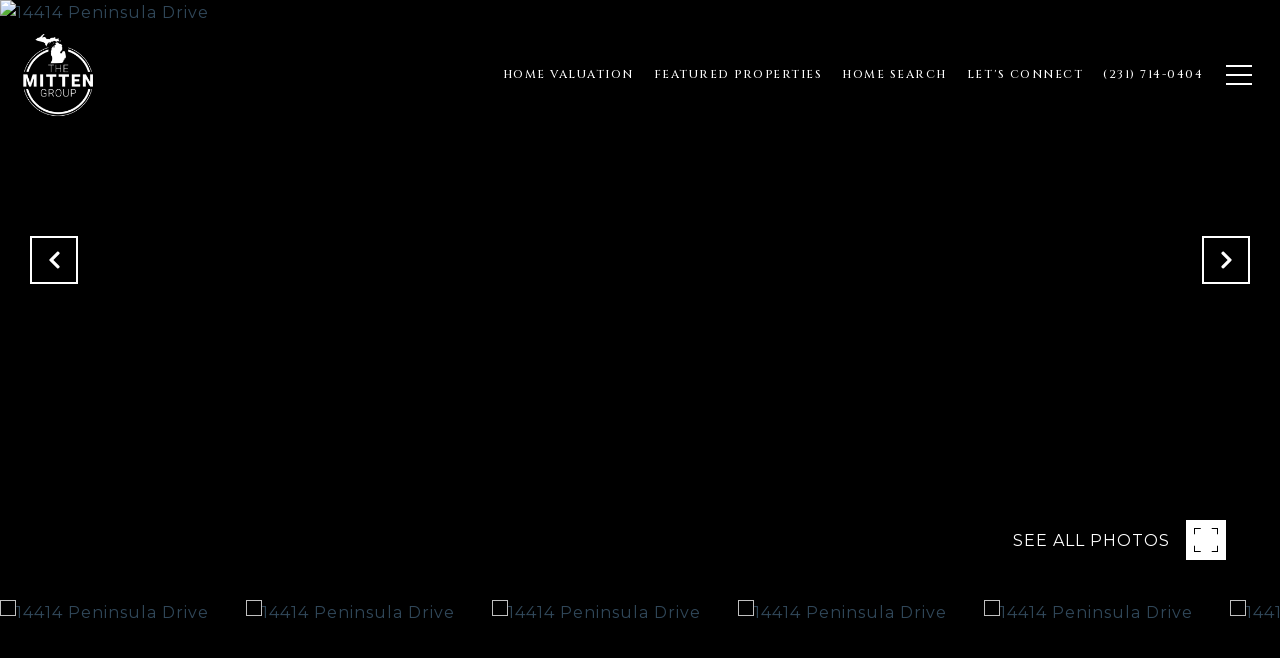

--- FILE ---
content_type: text/html; charset=utf-8
request_url: https://bss.luxurypresence.com/buttons/googleOneTap?companyId=a2bbc3a7-40c7-418e-b542-32d464c90bc1&websiteId=93659b0b-aa52-4443-bff0-13b6feaba685&pageId=3ce205d3-24cc-407a-8dea-c67c6bc6998e&sourceUrl=https%3A%2F%2Fhomeistraversecity.themittengroup.com%2Fproperties%2F14414-peninsula-drive-traverse-city-mi-49686-1873161&pageMeta=%7B%22sourceResource%22%3A%22properties%22%2C%22pageElementId%22%3A%22a7a51ed1-5e90-4024-9455-b96006ffe261%22%2C%22pageQueryVariables%22%3A%7B%22property%22%3A%7B%22id%22%3A%22a7a51ed1-5e90-4024-9455-b96006ffe261%22%7D%2C%22properties%22%3A%7B%22relatedNeighborhoodPropertyId%22%3A%22a7a51ed1-5e90-4024-9455-b96006ffe261%22%2C%22sort%22%3A%22salesPrice%22%7D%2C%22neighborhood%22%3A%7B%7D%2C%22pressReleases%22%3A%7B%22propertyId%22%3A%22a7a51ed1-5e90-4024-9455-b96006ffe261%22%7D%7D%7D
body_size: 2973
content:
<style>
  html, body {margin: 0; padding: 0;}
</style>
<script src="https://accounts.google.com/gsi/client" async defer></script>
<script>
const parseURL = (url) => {
    const a = document.createElement('a');
    a.href = url;
    return a.origin;
}

const login = (token, provider, source)  => {
  const origin = (window.location != window.parent.location)
    ? parseURL(document.referrer)
    : window.location.origin;  
  const xhr = new XMLHttpRequest();
  xhr.responseType = 'json';
  xhr.onreadystatechange = function() {
    if (xhr.readyState === 4) {
      const response = xhr.response;
      const msg = {
        event: response.status,
        provider: provider,
        source: source,
        token: token
      }
      window.parent.postMessage(msg, origin);
    }
  }
  xhr.withCredentials = true;
  xhr.open('POST', `${origin}/api/v1/auth/login`, true);
  xhr.setRequestHeader("Content-Type", "application/json;charset=UTF-8");
  xhr.send(JSON.stringify({
    token,
    provider,
    source,
    websiteId: '93659b0b-aa52-4443-bff0-13b6feaba685',
    companyId: 'a2bbc3a7-40c7-418e-b542-32d464c90bc1',
    pageId: '3ce205d3-24cc-407a-8dea-c67c6bc6998e',
    sourceUrl: 'https://homeistraversecity.themittengroup.com/properties/14414-peninsula-drive-traverse-city-mi-49686-1873161',
    pageMeta: '{"sourceResource":"properties","pageElementId":"a7a51ed1-5e90-4024-9455-b96006ffe261","pageQueryVariables":{"property":{"id":"a7a51ed1-5e90-4024-9455-b96006ffe261"},"properties":{"relatedNeighborhoodPropertyId":"a7a51ed1-5e90-4024-9455-b96006ffe261","sort":"salesPrice"},"neighborhood":{},"pressReleases":{"propertyId":"a7a51ed1-5e90-4024-9455-b96006ffe261"}}}',
    utm: '',
    referrer: ''
  }));
}

function getExpirationCookie(expiresInMiliseconds) {
  const tomorrow  = new Date(Date.now() + expiresInMiliseconds); // The Date object returns today's timestamp
  return `homeistraversecity.themittengroup.com-SID=true; expires=${tomorrow.toUTCString()}; path=/; Secure; SameSite=None`;
}

function handleCredentialResponse(response) {
  document.cookie = getExpirationCookie(24 * 60 * 60 * 1000); // 1 day
  login(response.credential, 'GOOGLE', 'GOOGLE_SIGN_ON');
}

function handleClose() {
  const msg = {
    event: 'cancel',
    provider: 'GOOGLE',
    source: 'GOOGLE_SIGN_ON'
  }
  const origin = (window.location != window.parent.location)
    ? parseURL(document.referrer)
    : window.location.origin;
  window.parent.postMessage(msg, origin);
  document.cookie = getExpirationCookie(2 * 60 * 60 * 1000); // 2 hours
}

</script>
<div id="g_id_onload"
  data-client_id="673515100752-7s6f6j0qab4skl22cjpp7eirb2rjmfcg.apps.googleusercontent.com"
  data-callback="handleCredentialResponse"
  data-intermediate_iframe_close_callback="handleClose"
  data-state_cookie_domain = "homeistraversecity.themittengroup.com"
  data-allowed_parent_origin="https://homeistraversecity.themittengroup.com"
  data-skip_prompt_cookie="homeistraversecity.themittengroup.com-SID"
  data-cancel_on_tap_outside="false"
></div>